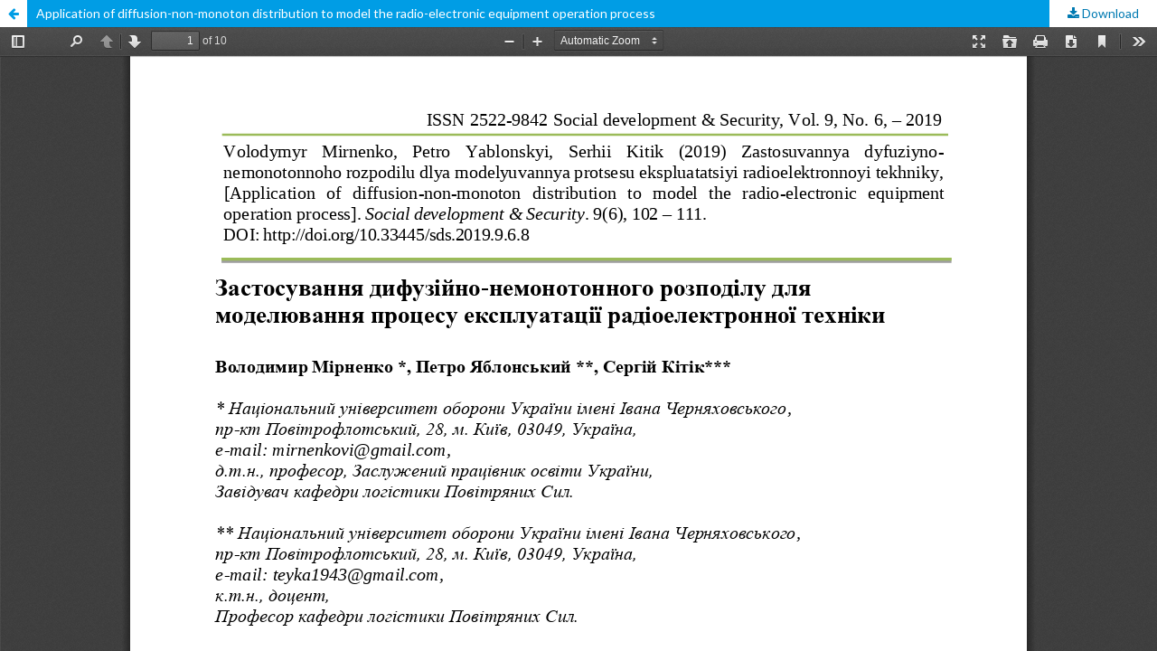

--- FILE ---
content_type: text/html; charset=utf-8
request_url: https://paperssds.eu/index.php/JSPSDS/article/view/162/168
body_size: 1097
content:
<!DOCTYPE html>
<html lang="en-US" xml:lang="en-US">
<head>
	<meta http-equiv="Content-Type" content="text/html; charset=utf-8" />
	<meta name="viewport" content="width=device-width, initial-scale=1.0">
	<title>View of Application of diffusion-non-monoton distribution to model the radio-electronic equipment operation process</title>

	
<meta name="generator" content="Open Journal Systems 3.1.2.0">
<link rel="icon" href="https://paperssds.eu/public/journals/1/favicon_en_US.png">

	<link rel="stylesheet" href="https://paperssds.eu/index.php/JSPSDS/$$$call$$$/page/page/css?name=stylesheet" type="text/css" /><link rel="stylesheet" href="//fonts.googleapis.com/css?family=Lato:400,400i,900,900i" type="text/css" /><link rel="stylesheet" href="https://cdnjs.cloudflare.com/ajax/libs/font-awesome/4.7.0/css/font-awesome.css?v=3.1.2.0" type="text/css" /><link rel="stylesheet" href="https://paperssds.eu/plugins/generic/publons/styles/publons.css?v=3.1.2.0" type="text/css" /><link rel="stylesheet" href="https://paperssds.eu/public/journals/1/styleSheet.css?v=3.1.2.0" type="text/css" />
	<script src="//ajax.googleapis.com/ajax/libs/jquery/3.3.1/jquery.min.js?v=3.1.2.0" type="text/javascript"></script><script src="//ajax.googleapis.com/ajax/libs/jqueryui/1.12.0/jquery-ui.min.js?v=3.1.2.0" type="text/javascript"></script><script src="https://paperssds.eu/lib/pkp/js/lib/jquery/plugins/jquery.tag-it.js?v=3.1.2.0" type="text/javascript"></script><script src="https://paperssds.eu/plugins/themes/default/js/lib/popper/popper.js?v=3.1.2.0" type="text/javascript"></script><script src="https://paperssds.eu/plugins/themes/default/js/lib/bootstrap/util.js?v=3.1.2.0" type="text/javascript"></script><script src="https://paperssds.eu/plugins/themes/default/js/lib/bootstrap/dropdown.js?v=3.1.2.0" type="text/javascript"></script><script src="https://paperssds.eu/plugins/themes/default/js/main.js?v=3.1.2.0" type="text/javascript"></script><script type="text/javascript">
(function(i,s,o,g,r,a,m){i['GoogleAnalyticsObject']=r;i[r]=i[r]||function(){
(i[r].q=i[r].q||[]).push(arguments)},i[r].l=1*new Date();a=s.createElement(o),
m=s.getElementsByTagName(o)[0];a.async=1;a.src=g;m.parentNode.insertBefore(a,m)
})(window,document,'script','https://www.google-analytics.com/analytics.js','ga');

ga('create', '1', 'auto');
ga('send', 'pageview');
</script>
</head>
<body class="pkp_page_article pkp_op_view">

		<header class="header_view">

		<a href="https://paperssds.eu/index.php/JSPSDS/article/view/162" class="return">
			<span class="pkp_screen_reader">
									Return to Article Details
							</span>
		</a>

		<a href="https://paperssds.eu/index.php/JSPSDS/article/view/162" class="title">
			Application of diffusion-non-monoton distribution to model the radio-electronic equipment operation process
		</a>

		<a href="https://paperssds.eu/index.php/JSPSDS/article/download/162/168/" class="download" download>
			<span class="label">
				Download
			</span>
			<span class="pkp_screen_reader">
				Download PDF
			</span>
		</a>

	</header>

	<div id="pdfCanvasContainer" class="galley_view">
		<iframe src="https://paperssds.eu/plugins/generic/pdfJsViewer/pdf.js/web/viewer.html?file=https%3A%2F%2Fpaperssds.eu%2Findex.php%2FJSPSDS%2Farticle%2Fdownload%2F162%2F168%2F" width="100%" height="100%" style="min-height: 500px;" allowfullscreen webkitallowfullscreen></iframe>
	</div>
	
</body>
</html>


--- FILE ---
content_type: text/css
request_url: https://paperssds.eu/public/journals/1/styleSheet.css?v=3.1.2.0
body_size: 17
content:
#pkp_content_main .homepage_image img, .cover img {
    display: block;
    width: 30%;
    height: auto;
    float:left;
    margin:20px 15px 10px 30px;
}